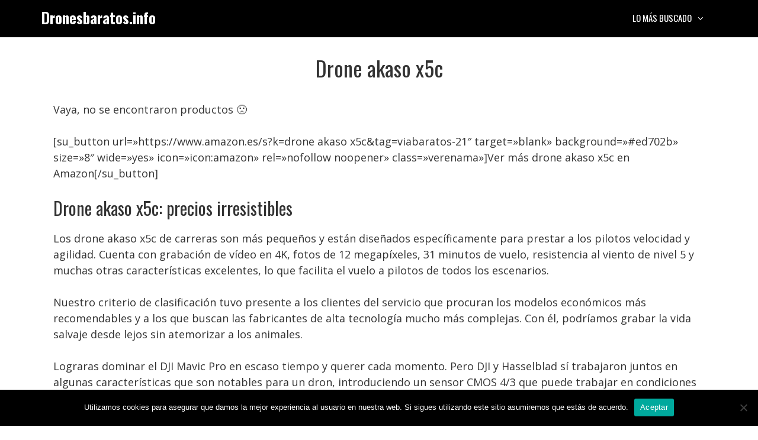

--- FILE ---
content_type: text/html; charset=UTF-8
request_url: https://dronesbaratos.info/drone-akaso-x5c/
body_size: 11704
content:
<!DOCTYPE html>
<html lang="es" prefix="og: https://ogp.me/ns#">
<head>
	<meta charset="UTF-8">
	<meta name="viewport" content="width=device-width, initial-scale=1">
<!-- Optimización para motores de búsqueda de Rank Math -  https://rankmath.com/ -->
<title>Drone akaso x5c • Ofertas 2026</title>
<meta name="description" content="Drone akaso x5c ✅ Comparativas, guías de compra, mejores precios, ofertas... 👆 ¡No te lo pierdas!"/>
<meta name="robots" content="follow, index, max-snippet:-1, max-video-preview:-1, max-image-preview:large"/>
<link rel="canonical" href="https://dronesbaratos.info/drone-akaso-x5c/" />
<meta property="og:locale" content="es_ES" />
<meta property="og:type" content="article" />
<meta property="og:title" content="Drone akaso x5c • Ofertas 2026" />
<meta property="og:description" content="Drone akaso x5c ✅ Comparativas, guías de compra, mejores precios, ofertas... 👆 ¡No te lo pierdas!" />
<meta property="og:url" content="https://dronesbaratos.info/drone-akaso-x5c/" />
<meta property="og:site_name" content="Dronesbaratos.info" />
<meta property="article:section" content="Uncategorized" />
<meta property="article:published_time" content="2022-05-16T18:56:00+02:00" />
<meta name="twitter:card" content="summary_large_image" />
<meta name="twitter:title" content="Drone akaso x5c • Ofertas 2026" />
<meta name="twitter:description" content="Drone akaso x5c ✅ Comparativas, guías de compra, mejores precios, ofertas... 👆 ¡No te lo pierdas!" />
<script type="application/ld+json" class="rank-math-schema">{"@context":"https://schema.org","@graph":[{"@type":["Person","Organization"],"@id":"https://dronesbaratos.info/#person","name":"admin"},{"@type":"WebSite","@id":"https://dronesbaratos.info/#website","url":"https://dronesbaratos.info","name":"admin","publisher":{"@id":"https://dronesbaratos.info/#person"},"inLanguage":"es"},{"@type":"BreadcrumbList","@id":"https://dronesbaratos.info/drone-akaso-x5c/#breadcrumb","itemListElement":[{"@type":"ListItem","position":"1","item":{"@id":"https://dronesbaratos.info","name":"Inicio"}},{"@type":"ListItem","position":"2","item":{"@id":"https://dronesbaratos.info/drone-akaso-x5c/","name":"Drone akaso x5c"}}]},{"@type":"WebPage","@id":"https://dronesbaratos.info/drone-akaso-x5c/#webpage","url":"https://dronesbaratos.info/drone-akaso-x5c/","name":"Drone akaso x5c \u2022 Ofertas 2026","datePublished":"2022-05-16T18:56:00+02:00","dateModified":"2022-05-16T18:56:00+02:00","isPartOf":{"@id":"https://dronesbaratos.info/#website"},"inLanguage":"es","breadcrumb":{"@id":"https://dronesbaratos.info/drone-akaso-x5c/#breadcrumb"}},{"@type":"Person","@id":"https://dronesbaratos.info/drone-akaso-x5c/#author","image":{"@type":"ImageObject","@id":"https://secure.gravatar.com/avatar/?s=96&amp;d=mm&amp;r=g","url":"https://secure.gravatar.com/avatar/?s=96&amp;d=mm&amp;r=g","inLanguage":"es"}},{"@type":"BlogPosting","headline":"Drone akaso x5c \u2022 Ofertas 2026","datePublished":"2022-05-16T18:56:00+02:00","dateModified":"2022-05-16T18:56:00+02:00","author":{"@id":"https://dronesbaratos.info/drone-akaso-x5c/#author"},"publisher":{"@id":"https://dronesbaratos.info/#person"},"description":"Drone akaso x5c \u2705 Comparativas, gu\u00edas de compra, mejores precios, ofertas... \ud83d\udc46 \u00a1No te lo pierdas!","name":"Drone akaso x5c \u2022 Ofertas 2026","@id":"https://dronesbaratos.info/drone-akaso-x5c/#richSnippet","isPartOf":{"@id":"https://dronesbaratos.info/drone-akaso-x5c/#webpage"},"inLanguage":"es","mainEntityOfPage":{"@id":"https://dronesbaratos.info/drone-akaso-x5c/#webpage"}}]}</script>
<!-- /Plugin Rank Math WordPress SEO -->

<link href='https://fonts.gstatic.com' crossorigin rel='preconnect' />
<link href='https://fonts.googleapis.com' crossorigin rel='preconnect' />
<link rel="alternate" type="application/rss+xml" title="Dronesbaratos.info &raquo; Feed" href="https://dronesbaratos.info/feed/" />
<link rel="alternate" type="application/rss+xml" title="Dronesbaratos.info &raquo; Feed de los comentarios" href="https://dronesbaratos.info/comments/feed/" />
<link rel="alternate" title="oEmbed (JSON)" type="application/json+oembed" href="https://dronesbaratos.info/wp-json/oembed/1.0/embed?url=https%3A%2F%2Fdronesbaratos.info%2Fdrone-akaso-x5c%2F" />
<link rel="alternate" title="oEmbed (XML)" type="text/xml+oembed" href="https://dronesbaratos.info/wp-json/oembed/1.0/embed?url=https%3A%2F%2Fdronesbaratos.info%2Fdrone-akaso-x5c%2F&#038;format=xml" />
<style id='wp-img-auto-sizes-contain-inline-css'>
img:is([sizes=auto i],[sizes^="auto," i]){contain-intrinsic-size:3000px 1500px}
/*# sourceURL=wp-img-auto-sizes-contain-inline-css */
</style>
<style id='wp-block-library-inline-css'>
:root{--wp-block-synced-color:#7a00df;--wp-block-synced-color--rgb:122,0,223;--wp-bound-block-color:var(--wp-block-synced-color);--wp-editor-canvas-background:#ddd;--wp-admin-theme-color:#007cba;--wp-admin-theme-color--rgb:0,124,186;--wp-admin-theme-color-darker-10:#006ba1;--wp-admin-theme-color-darker-10--rgb:0,107,160.5;--wp-admin-theme-color-darker-20:#005a87;--wp-admin-theme-color-darker-20--rgb:0,90,135;--wp-admin-border-width-focus:2px}@media (min-resolution:192dpi){:root{--wp-admin-border-width-focus:1.5px}}.wp-element-button{cursor:pointer}:root .has-very-light-gray-background-color{background-color:#eee}:root .has-very-dark-gray-background-color{background-color:#313131}:root .has-very-light-gray-color{color:#eee}:root .has-very-dark-gray-color{color:#313131}:root .has-vivid-green-cyan-to-vivid-cyan-blue-gradient-background{background:linear-gradient(135deg,#00d084,#0693e3)}:root .has-purple-crush-gradient-background{background:linear-gradient(135deg,#34e2e4,#4721fb 50%,#ab1dfe)}:root .has-hazy-dawn-gradient-background{background:linear-gradient(135deg,#faaca8,#dad0ec)}:root .has-subdued-olive-gradient-background{background:linear-gradient(135deg,#fafae1,#67a671)}:root .has-atomic-cream-gradient-background{background:linear-gradient(135deg,#fdd79a,#004a59)}:root .has-nightshade-gradient-background{background:linear-gradient(135deg,#330968,#31cdcf)}:root .has-midnight-gradient-background{background:linear-gradient(135deg,#020381,#2874fc)}:root{--wp--preset--font-size--normal:16px;--wp--preset--font-size--huge:42px}.has-regular-font-size{font-size:1em}.has-larger-font-size{font-size:2.625em}.has-normal-font-size{font-size:var(--wp--preset--font-size--normal)}.has-huge-font-size{font-size:var(--wp--preset--font-size--huge)}.has-text-align-center{text-align:center}.has-text-align-left{text-align:left}.has-text-align-right{text-align:right}.has-fit-text{white-space:nowrap!important}#end-resizable-editor-section{display:none}.aligncenter{clear:both}.items-justified-left{justify-content:flex-start}.items-justified-center{justify-content:center}.items-justified-right{justify-content:flex-end}.items-justified-space-between{justify-content:space-between}.screen-reader-text{border:0;clip-path:inset(50%);height:1px;margin:-1px;overflow:hidden;padding:0;position:absolute;width:1px;word-wrap:normal!important}.screen-reader-text:focus{background-color:#ddd;clip-path:none;color:#444;display:block;font-size:1em;height:auto;left:5px;line-height:normal;padding:15px 23px 14px;text-decoration:none;top:5px;width:auto;z-index:100000}html :where(.has-border-color){border-style:solid}html :where([style*=border-top-color]){border-top-style:solid}html :where([style*=border-right-color]){border-right-style:solid}html :where([style*=border-bottom-color]){border-bottom-style:solid}html :where([style*=border-left-color]){border-left-style:solid}html :where([style*=border-width]){border-style:solid}html :where([style*=border-top-width]){border-top-style:solid}html :where([style*=border-right-width]){border-right-style:solid}html :where([style*=border-bottom-width]){border-bottom-style:solid}html :where([style*=border-left-width]){border-left-style:solid}html :where(img[class*=wp-image-]){height:auto;max-width:100%}:where(figure){margin:0 0 1em}html :where(.is-position-sticky){--wp-admin--admin-bar--position-offset:var(--wp-admin--admin-bar--height,0px)}@media screen and (max-width:600px){html :where(.is-position-sticky){--wp-admin--admin-bar--position-offset:0px}}

/*# sourceURL=wp-block-library-inline-css */
</style><style id='global-styles-inline-css'>
:root{--wp--preset--aspect-ratio--square: 1;--wp--preset--aspect-ratio--4-3: 4/3;--wp--preset--aspect-ratio--3-4: 3/4;--wp--preset--aspect-ratio--3-2: 3/2;--wp--preset--aspect-ratio--2-3: 2/3;--wp--preset--aspect-ratio--16-9: 16/9;--wp--preset--aspect-ratio--9-16: 9/16;--wp--preset--color--black: #000000;--wp--preset--color--cyan-bluish-gray: #abb8c3;--wp--preset--color--white: #ffffff;--wp--preset--color--pale-pink: #f78da7;--wp--preset--color--vivid-red: #cf2e2e;--wp--preset--color--luminous-vivid-orange: #ff6900;--wp--preset--color--luminous-vivid-amber: #fcb900;--wp--preset--color--light-green-cyan: #7bdcb5;--wp--preset--color--vivid-green-cyan: #00d084;--wp--preset--color--pale-cyan-blue: #8ed1fc;--wp--preset--color--vivid-cyan-blue: #0693e3;--wp--preset--color--vivid-purple: #9b51e0;--wp--preset--color--contrast: var(--contrast);--wp--preset--color--contrast-2: var(--contrast-2);--wp--preset--color--contrast-3: var(--contrast-3);--wp--preset--color--base: var(--base);--wp--preset--color--base-2: var(--base-2);--wp--preset--color--base-3: var(--base-3);--wp--preset--color--accent: var(--accent);--wp--preset--gradient--vivid-cyan-blue-to-vivid-purple: linear-gradient(135deg,rgb(6,147,227) 0%,rgb(155,81,224) 100%);--wp--preset--gradient--light-green-cyan-to-vivid-green-cyan: linear-gradient(135deg,rgb(122,220,180) 0%,rgb(0,208,130) 100%);--wp--preset--gradient--luminous-vivid-amber-to-luminous-vivid-orange: linear-gradient(135deg,rgb(252,185,0) 0%,rgb(255,105,0) 100%);--wp--preset--gradient--luminous-vivid-orange-to-vivid-red: linear-gradient(135deg,rgb(255,105,0) 0%,rgb(207,46,46) 100%);--wp--preset--gradient--very-light-gray-to-cyan-bluish-gray: linear-gradient(135deg,rgb(238,238,238) 0%,rgb(169,184,195) 100%);--wp--preset--gradient--cool-to-warm-spectrum: linear-gradient(135deg,rgb(74,234,220) 0%,rgb(151,120,209) 20%,rgb(207,42,186) 40%,rgb(238,44,130) 60%,rgb(251,105,98) 80%,rgb(254,248,76) 100%);--wp--preset--gradient--blush-light-purple: linear-gradient(135deg,rgb(255,206,236) 0%,rgb(152,150,240) 100%);--wp--preset--gradient--blush-bordeaux: linear-gradient(135deg,rgb(254,205,165) 0%,rgb(254,45,45) 50%,rgb(107,0,62) 100%);--wp--preset--gradient--luminous-dusk: linear-gradient(135deg,rgb(255,203,112) 0%,rgb(199,81,192) 50%,rgb(65,88,208) 100%);--wp--preset--gradient--pale-ocean: linear-gradient(135deg,rgb(255,245,203) 0%,rgb(182,227,212) 50%,rgb(51,167,181) 100%);--wp--preset--gradient--electric-grass: linear-gradient(135deg,rgb(202,248,128) 0%,rgb(113,206,126) 100%);--wp--preset--gradient--midnight: linear-gradient(135deg,rgb(2,3,129) 0%,rgb(40,116,252) 100%);--wp--preset--font-size--small: 13px;--wp--preset--font-size--medium: 20px;--wp--preset--font-size--large: 36px;--wp--preset--font-size--x-large: 42px;--wp--preset--spacing--20: 0.44rem;--wp--preset--spacing--30: 0.67rem;--wp--preset--spacing--40: 1rem;--wp--preset--spacing--50: 1.5rem;--wp--preset--spacing--60: 2.25rem;--wp--preset--spacing--70: 3.38rem;--wp--preset--spacing--80: 5.06rem;--wp--preset--shadow--natural: 6px 6px 9px rgba(0, 0, 0, 0.2);--wp--preset--shadow--deep: 12px 12px 50px rgba(0, 0, 0, 0.4);--wp--preset--shadow--sharp: 6px 6px 0px rgba(0, 0, 0, 0.2);--wp--preset--shadow--outlined: 6px 6px 0px -3px rgb(255, 255, 255), 6px 6px rgb(0, 0, 0);--wp--preset--shadow--crisp: 6px 6px 0px rgb(0, 0, 0);}:where(.is-layout-flex){gap: 0.5em;}:where(.is-layout-grid){gap: 0.5em;}body .is-layout-flex{display: flex;}.is-layout-flex{flex-wrap: wrap;align-items: center;}.is-layout-flex > :is(*, div){margin: 0;}body .is-layout-grid{display: grid;}.is-layout-grid > :is(*, div){margin: 0;}:where(.wp-block-columns.is-layout-flex){gap: 2em;}:where(.wp-block-columns.is-layout-grid){gap: 2em;}:where(.wp-block-post-template.is-layout-flex){gap: 1.25em;}:where(.wp-block-post-template.is-layout-grid){gap: 1.25em;}.has-black-color{color: var(--wp--preset--color--black) !important;}.has-cyan-bluish-gray-color{color: var(--wp--preset--color--cyan-bluish-gray) !important;}.has-white-color{color: var(--wp--preset--color--white) !important;}.has-pale-pink-color{color: var(--wp--preset--color--pale-pink) !important;}.has-vivid-red-color{color: var(--wp--preset--color--vivid-red) !important;}.has-luminous-vivid-orange-color{color: var(--wp--preset--color--luminous-vivid-orange) !important;}.has-luminous-vivid-amber-color{color: var(--wp--preset--color--luminous-vivid-amber) !important;}.has-light-green-cyan-color{color: var(--wp--preset--color--light-green-cyan) !important;}.has-vivid-green-cyan-color{color: var(--wp--preset--color--vivid-green-cyan) !important;}.has-pale-cyan-blue-color{color: var(--wp--preset--color--pale-cyan-blue) !important;}.has-vivid-cyan-blue-color{color: var(--wp--preset--color--vivid-cyan-blue) !important;}.has-vivid-purple-color{color: var(--wp--preset--color--vivid-purple) !important;}.has-black-background-color{background-color: var(--wp--preset--color--black) !important;}.has-cyan-bluish-gray-background-color{background-color: var(--wp--preset--color--cyan-bluish-gray) !important;}.has-white-background-color{background-color: var(--wp--preset--color--white) !important;}.has-pale-pink-background-color{background-color: var(--wp--preset--color--pale-pink) !important;}.has-vivid-red-background-color{background-color: var(--wp--preset--color--vivid-red) !important;}.has-luminous-vivid-orange-background-color{background-color: var(--wp--preset--color--luminous-vivid-orange) !important;}.has-luminous-vivid-amber-background-color{background-color: var(--wp--preset--color--luminous-vivid-amber) !important;}.has-light-green-cyan-background-color{background-color: var(--wp--preset--color--light-green-cyan) !important;}.has-vivid-green-cyan-background-color{background-color: var(--wp--preset--color--vivid-green-cyan) !important;}.has-pale-cyan-blue-background-color{background-color: var(--wp--preset--color--pale-cyan-blue) !important;}.has-vivid-cyan-blue-background-color{background-color: var(--wp--preset--color--vivid-cyan-blue) !important;}.has-vivid-purple-background-color{background-color: var(--wp--preset--color--vivid-purple) !important;}.has-black-border-color{border-color: var(--wp--preset--color--black) !important;}.has-cyan-bluish-gray-border-color{border-color: var(--wp--preset--color--cyan-bluish-gray) !important;}.has-white-border-color{border-color: var(--wp--preset--color--white) !important;}.has-pale-pink-border-color{border-color: var(--wp--preset--color--pale-pink) !important;}.has-vivid-red-border-color{border-color: var(--wp--preset--color--vivid-red) !important;}.has-luminous-vivid-orange-border-color{border-color: var(--wp--preset--color--luminous-vivid-orange) !important;}.has-luminous-vivid-amber-border-color{border-color: var(--wp--preset--color--luminous-vivid-amber) !important;}.has-light-green-cyan-border-color{border-color: var(--wp--preset--color--light-green-cyan) !important;}.has-vivid-green-cyan-border-color{border-color: var(--wp--preset--color--vivid-green-cyan) !important;}.has-pale-cyan-blue-border-color{border-color: var(--wp--preset--color--pale-cyan-blue) !important;}.has-vivid-cyan-blue-border-color{border-color: var(--wp--preset--color--vivid-cyan-blue) !important;}.has-vivid-purple-border-color{border-color: var(--wp--preset--color--vivid-purple) !important;}.has-vivid-cyan-blue-to-vivid-purple-gradient-background{background: var(--wp--preset--gradient--vivid-cyan-blue-to-vivid-purple) !important;}.has-light-green-cyan-to-vivid-green-cyan-gradient-background{background: var(--wp--preset--gradient--light-green-cyan-to-vivid-green-cyan) !important;}.has-luminous-vivid-amber-to-luminous-vivid-orange-gradient-background{background: var(--wp--preset--gradient--luminous-vivid-amber-to-luminous-vivid-orange) !important;}.has-luminous-vivid-orange-to-vivid-red-gradient-background{background: var(--wp--preset--gradient--luminous-vivid-orange-to-vivid-red) !important;}.has-very-light-gray-to-cyan-bluish-gray-gradient-background{background: var(--wp--preset--gradient--very-light-gray-to-cyan-bluish-gray) !important;}.has-cool-to-warm-spectrum-gradient-background{background: var(--wp--preset--gradient--cool-to-warm-spectrum) !important;}.has-blush-light-purple-gradient-background{background: var(--wp--preset--gradient--blush-light-purple) !important;}.has-blush-bordeaux-gradient-background{background: var(--wp--preset--gradient--blush-bordeaux) !important;}.has-luminous-dusk-gradient-background{background: var(--wp--preset--gradient--luminous-dusk) !important;}.has-pale-ocean-gradient-background{background: var(--wp--preset--gradient--pale-ocean) !important;}.has-electric-grass-gradient-background{background: var(--wp--preset--gradient--electric-grass) !important;}.has-midnight-gradient-background{background: var(--wp--preset--gradient--midnight) !important;}.has-small-font-size{font-size: var(--wp--preset--font-size--small) !important;}.has-medium-font-size{font-size: var(--wp--preset--font-size--medium) !important;}.has-large-font-size{font-size: var(--wp--preset--font-size--large) !important;}.has-x-large-font-size{font-size: var(--wp--preset--font-size--x-large) !important;}
/*# sourceURL=global-styles-inline-css */
</style>

<style id='classic-theme-styles-inline-css'>
/*! This file is auto-generated */
.wp-block-button__link{color:#fff;background-color:#32373c;border-radius:9999px;box-shadow:none;text-decoration:none;padding:calc(.667em + 2px) calc(1.333em + 2px);font-size:1.125em}.wp-block-file__button{background:#32373c;color:#fff;text-decoration:none}
/*# sourceURL=/wp-includes/css/classic-themes.min.css */
</style>
<link rel='stylesheet' id='wpo_min-header-0-css' href='https://dronesbaratos.info/wp-content/cache/wpo-minify/1767148741/assets/wpo-minify-header-e9075869.min.css' media='all' />
<script src="https://dronesbaratos.info/wp-content/cache/wpo-minify/1767148741/assets/wpo-minify-header-7be80e53.min.js" id="wpo_min-header-0-js"></script>
<script src="https://dronesbaratos.info/wp-content/cache/wpo-minify/1767148741/assets/wpo-minify-header-a1090994.min.js" id="wpo_min-header-1-js"></script>
<link rel="https://api.w.org/" href="https://dronesbaratos.info/wp-json/" /><link rel="alternate" title="JSON" type="application/json" href="https://dronesbaratos.info/wp-json/wp/v2/posts/1316" /><link rel="EditURI" type="application/rsd+xml" title="RSD" href="https://dronesbaratos.info/xmlrpc.php?rsd" />
<meta name="generator" content="WordPress 6.9" />
<link rel='shortlink' href='https://dronesbaratos.info/?p=1316' />
<style type="text/css">.aawp .aawp-tb__row--highlight{background-color:#256aaf;}.aawp .aawp-tb__row--highlight{color:#256aaf;}.aawp .aawp-tb__row--highlight a{color:#256aaf;}</style><style type="text/css">/* título de las cajas */
.aawp-product__title:link,.aawp-product__title:visited,.aawp-product__title:focus,.aawp-product__title:hover,.aawp-product__title:active {
   color: #0772b7;
}

/* botón de las cajas */
.aawp-button.aawp-button--buy.rounded.shadow.aawp-button--icon.aawp-button--icon-amazon-white {
   color:white !important;
   font-size:18px;
   font-weight:600;
   padding:10px 12px !important;
   background-color:#ed702b;
   border-color:#ed702b !important;
}

.aawp-product__ribbon--bestseller {background: #008c2e;}
.aawp-product__ribbon--sale {background: #c41719;}

/* prime de los vertical */
.aawp .aawp-product--vertical .aawp-product__meta .aawp-check-prime {
   float:none;
   display:block;
   margin:10px auto;
}

@media screen and (min-width: 1080px) {
.aawp-product--horizontal .aawp-button.aawp-button--buy.rounded.shadow.aawp-button--icon.aawp-button--icon-amazon-white {width:33%;float:right;}
}

@media screen and (max-width: 1080px) {
.aawp-button {display:block !important;}
.aawp .aawp-product--horizontal .aawp-product__pricing {margin-bottom:0.5em;}
.aawp .aawp-product--horizontal .aawp-product__footer {text-align:center;}
.aawp-product__title {text-align:center;}
}</style><meta name="theme-color" content="#000000"><link rel="icon" href="https://dronesbaratos.info/wp-content/uploads/cropped-icono-32x32.png" sizes="32x32" />
<link rel="icon" href="https://dronesbaratos.info/wp-content/uploads/cropped-icono-192x192.png" sizes="192x192" />
<link rel="apple-touch-icon" href="https://dronesbaratos.info/wp-content/uploads/cropped-icono-180x180.png" />
<meta name="msapplication-TileImage" content="https://dronesbaratos.info/wp-content/uploads/cropped-icono-270x270.png" />
		<style id="wp-custom-css">
			/* h1 */
h1 {
	text-align:center;
}

/* h3 de los comentarios */
.comment-reply-title {
	font-size:30px;
	line-height:36px;
}

/* botón de cookies */
#cn-accept-cookie {
background-color:#ed702b;
}

/* imagenes de la home */
.alignright,.alignleft {
	margin-bottom: 30px;
}

@media only screen and (min-width:1080px){
	#breadcrumbs {padding:8px 16px;
		background:#f5f5f5;
		border-radius:5px;
		font-size:16px;
		margin-bottom:36px;}
}

@media only screen and (max-width:1080px){
	#breadcrumbs {padding:4px 8px;
		background:#f5f5f5;
		border-radius:5px;
		font-size:12px;}
}		</style>
		</head>

<body class="wp-singular post-template-default single single-post postid-1316 single-format-standard wp-embed-responsive wp-theme-generatepress aawp-custom cookies-not-set post-image-below-header post-image-aligned-left sticky-menu-no-transition mobile-header mobile-header-logo no-sidebar nav-float-right one-container fluid-header active-footer-widgets-3 header-aligned-left dropdown-hover" itemtype="https://schema.org/Blog" itemscope>
	<a class="screen-reader-text skip-link" href="#content" title="Saltar al contenido">Saltar al contenido</a>		<header class="site-header" id="masthead" aria-label="Sitio"  itemtype="https://schema.org/WPHeader" itemscope>
			<div class="inside-header grid-container grid-parent">
				<div class="site-branding">
						<p class="main-title" itemprop="headline">
					<a href="https://dronesbaratos.info/" rel="home">Dronesbaratos.info</a>
				</p>
						
					</div>		<nav class="main-navigation sub-menu-right" id="site-navigation" aria-label="Principal"  itemtype="https://schema.org/SiteNavigationElement" itemscope>
			<div class="inside-navigation grid-container grid-parent">
								<button class="menu-toggle" aria-controls="primary-menu" aria-expanded="false">
					<span class="mobile-menu">Menú</span>				</button>
				<div id="primary-menu" class="main-nav"><ul id="menu-lo-mas-buscado" class=" menu sf-menu"><li id="menu-item-26" class="menu-item menu-item-type-custom menu-item-object-custom menu-item-has-children menu-item-26"><a href="#">Lo más buscado<span role="presentation" class="dropdown-menu-toggle"></span></a>
<ul class="sub-menu">
	<li id="menu-item-931" class="menu-item menu-item-type-custom menu-item-object-custom menu-item-931"><a href="https://dronesbaratos.info/drone-xiaomi/">Drones Xiaomi</a></li>
	<li id="menu-item-941" class="menu-item menu-item-type-custom menu-item-object-custom menu-item-941"><a href="https://dronesbaratos.info/mini-drone/">Mini Drones</a></li>
	<li id="menu-item-955" class="menu-item menu-item-type-custom menu-item-object-custom menu-item-955"><a href="https://dronesbaratos.info/drone-para-gopro/">Drones para GoPro</a></li>
	<li id="menu-item-965" class="menu-item menu-item-type-custom menu-item-object-custom menu-item-965"><a href="https://dronesbaratos.info/drone-gps/">Drones con GPS</a></li>
	<li id="menu-item-977" class="menu-item menu-item-type-custom menu-item-object-custom menu-item-977"><a href="https://dronesbaratos.info/drones-con-camara/">Drones con cámara</a></li>
	<li id="menu-item-985" class="menu-item menu-item-type-custom menu-item-object-custom menu-item-985"><a href="https://dronesbaratos.info/drones-profesionales/">Drones profesionales</a></li>
	<li id="menu-item-994" class="menu-item menu-item-type-custom menu-item-object-custom menu-item-994"><a href="https://dronesbaratos.info/drones-para-ninos/">Drones para niños</a></li>
	<li id="menu-item-1001" class="menu-item menu-item-type-custom menu-item-object-custom menu-item-1001"><a href="https://dronesbaratos.info/drone-con-camara-4k/">Drones con cámara 4K</a></li>
</ul>
</li>
</ul></div>			</div>
		</nav>
					</div>
		</header>
				<nav id="mobile-header" itemtype="https://schema.org/SiteNavigationElement" itemscope class="main-navigation mobile-header-navigation has-branding">
			<div class="inside-navigation grid-container grid-parent">
				<div class="navigation-branding"><p class="main-title" itemprop="headline">
							<a href="https://dronesbaratos.info/" rel="home">
								Dronesbaratos.info
							</a>
						</p></div>					<button class="menu-toggle" aria-controls="mobile-menu" aria-expanded="false">
						<span class="mobile-menu">Menú</span>					</button>
					<div id="mobile-menu" class="main-nav"><ul id="menu-lo-mas-buscado-1" class=" menu sf-menu"><li class="menu-item menu-item-type-custom menu-item-object-custom menu-item-has-children menu-item-26"><a href="#">Lo más buscado<span role="presentation" class="dropdown-menu-toggle"></span></a>
<ul class="sub-menu">
	<li class="menu-item menu-item-type-custom menu-item-object-custom menu-item-931"><a href="https://dronesbaratos.info/drone-xiaomi/">Drones Xiaomi</a></li>
	<li class="menu-item menu-item-type-custom menu-item-object-custom menu-item-941"><a href="https://dronesbaratos.info/mini-drone/">Mini Drones</a></li>
	<li class="menu-item menu-item-type-custom menu-item-object-custom menu-item-955"><a href="https://dronesbaratos.info/drone-para-gopro/">Drones para GoPro</a></li>
	<li class="menu-item menu-item-type-custom menu-item-object-custom menu-item-965"><a href="https://dronesbaratos.info/drone-gps/">Drones con GPS</a></li>
	<li class="menu-item menu-item-type-custom menu-item-object-custom menu-item-977"><a href="https://dronesbaratos.info/drones-con-camara/">Drones con cámara</a></li>
	<li class="menu-item menu-item-type-custom menu-item-object-custom menu-item-985"><a href="https://dronesbaratos.info/drones-profesionales/">Drones profesionales</a></li>
	<li class="menu-item menu-item-type-custom menu-item-object-custom menu-item-994"><a href="https://dronesbaratos.info/drones-para-ninos/">Drones para niños</a></li>
	<li class="menu-item menu-item-type-custom menu-item-object-custom menu-item-1001"><a href="https://dronesbaratos.info/drone-con-camara-4k/">Drones con cámara 4K</a></li>
</ul>
</li>
</ul></div>			</div><!-- .inside-navigation -->
		</nav><!-- #site-navigation -->
		
	<div class="site grid-container container hfeed grid-parent" id="page">
				<div class="site-content" id="content">
			
	<div class="content-area grid-parent mobile-grid-100 grid-100 tablet-grid-100" id="primary">
		<main class="site-main" id="main">
			
<article id="post-1316" class="post-1316 post type-post status-publish format-standard hentry category-uncategorized" itemtype="https://schema.org/CreativeWork" itemscope>
	<div class="inside-article">
					<header class="entry-header">
				<h1 class="entry-title" itemprop="headline">Drone akaso x5c</h1>			</header>
			
		<div class="entry-content" itemprop="text">
			<p><p >Vaya, no se encontraron productos 🙁</p> [su_button url=»https://www.amazon.es/s?k=drone akaso x5c&amp;tag=viabaratos-21&#8243; target=»blank» background=»#ed702b» size=»8&#8243; wide=»yes» icon=»icon:amazon» rel=»nofollow noopener» class=»verenama»]Ver más drone akaso x5c en Amazon[/su_button]</p>
<h2>Drone akaso x5c: precios irresistibles</h2>
<p>Los drone akaso x5c de carreras son más pequeños y están diseñados específicamente para prestar a los pilotos velocidad y agilidad. Cuenta con grabación de vídeo en 4K, fotos de 12 megapíxeles, 31 minutos de vuelo, resistencia al viento de nivel 5 y muchas otras características excelentes, lo que facilita el vuelo a pilotos de todos los escenarios. </p>
<p>Nuestro criterio de clasificación tuvo presente a los clientes del servicio que procuran los modelos económicos más recomendables y a los que buscan las fabricantes de alta tecnología mucho más complejas. Con él, podríamos grabar la vida salvaje desde lejos sin atemorizar a los animales. </p>
<p>Lograras dominar el DJI Mavic Pro en escaso tiempo y querer cada momento. Pero DJI y Hasselblad sí trabajaron juntos en algunas características que son notables para un dron, introduciendo un sensor CMOS 4/3 que puede trabajar en condiciones de poca luz (el Mavic Air 2 tiene un sensor de ½ pulgada). </p>
</p>
<h2>Las mejores reviews de drone akaso x5c</h2>
</p>
<p>Detallar esto con la cámara electrónica drone akaso x5c 1080p, así como usted tiene entre los más destacados mini <strong>drone akaso x5c</strong> en el mercado. El vídeo se estabiliza electrónicamente, por lo que, si bien el dron no tiene cardán, puedes esperar unas tomas agradables y suaves de este dron. </p>
<p>Asimismo puede haber otras especificaciones, como el modo perfecto «sígueme» o el GPS y el WiFi, que le dejan volar a distancias más lejanas o regresar con solo pulsar un botón. La tecnología de los drones evoluciona rápidamente, por lo que es importante investigar y aguardar el instante conveniente para obtener. </p>
<p>Por esa razón un Tiny Whoop volando en interiores no es la mejor manera de estudiar el modo perfecto acro. Para los pilotos de fuera de EE.UU., el envío provoca que el kit sea considerablemente más caro. </p>
<h2>Los mejores drones de la actualidad</h2>
<p>A sabiendas de que sus cámaras se comercializan en masa para los consumidores, puedes apostar que su dron va a hacer lo mismo. Ofrece un óptimo valor por su precio, sugerido para todos los principiantes. </p>
<p>En general, si sólo deseas entretenerte con tu familia en el patio de tu casa, puedes conseguir un dron aceptable, con todas y cada una de las campanas y silbatos, por unos pocos cientos y cientos de dólares americanos. Dentro del mando a distancia de bolsillo del Mavic se encuentra la nueva tecnología de transmisión OcuSync de DJI, con un alcance de 4. </p>
<p>Tratándose de comprar un dron por vez primera, muchas personas se siente muy agobiada. Disfrutará de bellos vídeos en 4K y de fotos de 21 MP complementadas con un zoom digital de 3x y una estabilización híbrida de 3 ejes mientras que graba. </p></p>
<p class="aawp-disclaimer">Last update on 2026-01-20 / Affiliate links / Images from Amazon Product Advertising API</p>		</div>

		[su_box title="También te puede interesar" box_color="#000000" title_color="#FFFFFF" style="glass" radius="10" class="interlink"]<div class="pt-cv-wrapper"><div class="pt-cv-view pt-cv-grid pt-cv-colsys" id="pt-cv-view-d9ba58c024"><div data-id="pt-cv-page-1" class="pt-cv-page" data-cvc="2"><div class="col-md-6 col-sm-6 col-xs-12 pt-cv-content-item pt-cv-1-col"  data-pid="2015"><div class='pt-cv-ifield'><p class="pt-cv-title"><a href="https://dronesbaratos.info/syma-x8hg-ebay/" class="_self cvplbd" target="_self" >Syma x8hg ebay</a></p></div></div>
<div class="col-md-6 col-sm-6 col-xs-12 pt-cv-content-item pt-cv-1-col"  data-pid="1327"><div class='pt-cv-ifield'><p class="pt-cv-title"><a href="https://dronesbaratos.info/volar-drone-speed-track/" class="_self cvplbd" target="_self" >Volar drone speed track</a></p></div></div>
<div class="col-md-6 col-sm-6 col-xs-12 pt-cv-content-item pt-cv-1-col"  data-pid="861"><div class='pt-cv-ifield'><p class="pt-cv-title"><a href="https://dronesbaratos.info/drones-de-carreras-fpv/" class="_self cvplbd" target="_self" >Drones de carreras fpv</a></p></div></div>
<div class="col-md-6 col-sm-6 col-xs-12 pt-cv-content-item pt-cv-1-col"  data-pid="2628"><div class='pt-cv-ifield'><p class="pt-cv-title"><a href="https://dronesbaratos.info/precio-de-gopro-hero-7/" class="_self cvplbd" target="_self" >Precio de gopro hero 7</a></p></div></div>
<div class="col-md-6 col-sm-6 col-xs-12 pt-cv-content-item pt-cv-1-col"  data-pid="2370"><div class='pt-cv-ifield'><p class="pt-cv-title"><a href="https://dronesbaratos.info/bb8-tutorial/" class="_self cvplbd" target="_self" >Bb8 tutorial</a></p></div></div>
<div class="col-md-6 col-sm-6 col-xs-12 pt-cv-content-item pt-cv-1-col"  data-pid="2619"><div class='pt-cv-ifield'><p class="pt-cv-title"><a href="https://dronesbaratos.info/camaras-de-accion-low-cost/" class="_self cvplbd" target="_self" >Camaras de accion low cost</a></p></div></div>
<div class="col-md-6 col-sm-6 col-xs-12 pt-cv-content-item pt-cv-1-col"  data-pid="2572"><div class='pt-cv-ifield'><p class="pt-cv-title"><a href="https://dronesbaratos.info/manual-hubsan-h501s-espanol-pdf/" class="_self cvplbd" target="_self" >Manual hubsan h501s español pdf</a></p></div></div>
<div class="col-md-6 col-sm-6 col-xs-12 pt-cv-content-item pt-cv-1-col"  data-pid="1627"><div class='pt-cv-ifield'><p class="pt-cv-title"><a href="https://dronesbaratos.info/dji-phantom-3-oferta/" class="_self cvplbd" target="_self" >Dji phantom 3 oferta</a></p></div></div>
<div class="col-md-6 col-sm-6 col-xs-12 pt-cv-content-item pt-cv-1-col"  data-pid="1779"><div class='pt-cv-ifield'><p class="pt-cv-title"><a href="https://dronesbaratos.info/phantom-4-pro-v2/" class="_self cvplbd" target="_self" >Phantom 4 pro v2</a></p></div></div>
<div class="col-md-6 col-sm-6 col-xs-12 pt-cv-content-item pt-cv-1-col"  data-pid="1837"><div class='pt-cv-ifield'><p class="pt-cv-title"><a href="https://dronesbaratos.info/mavic-pro-premium/" class="_self cvplbd" target="_self" >Mavic pro premium</a></p></div></div>
<div class="col-md-6 col-sm-6 col-xs-12 pt-cv-content-item pt-cv-1-col"  data-pid="681"><div class='pt-cv-ifield'><p class="pt-cv-title"><a href="https://dronesbaratos.info/comprar-dron-con-camara/" class="_self cvplbd" target="_self" >Comprar dron con camara</a></p></div></div>
<div class="col-md-6 col-sm-6 col-xs-12 pt-cv-content-item pt-cv-1-col"  data-pid="1883"><div class='pt-cv-ifield'><p class="pt-cv-title"><a href="https://dronesbaratos.info/how-to-use-gopro-hero-3/" class="_self cvplbd" target="_self" >How to use gopro hero 3</a></p></div></div>
<div class="col-md-6 col-sm-6 col-xs-12 pt-cv-content-item pt-cv-1-col"  data-pid="1657"><div class='pt-cv-ifield'><p class="pt-cv-title"><a href="https://dronesbaratos.info/seguro-drones-aesa/" class="_self cvplbd" target="_self" >Seguro drones aesa</a></p></div></div>
<div class="col-md-6 col-sm-6 col-xs-12 pt-cv-content-item pt-cv-1-col"  data-pid="1028"><div class='pt-cv-ifield'><p class="pt-cv-title"><a href="https://dronesbaratos.info/goolrc-drone-t36/" class="_self cvplbd" target="_self" >Goolrc drone t36</a></p></div></div>
<div class="col-md-6 col-sm-6 col-xs-12 pt-cv-content-item pt-cv-1-col"  data-pid="1490"><div class='pt-cv-ifield'><p class="pt-cv-title"><a href="https://dronesbaratos.info/dron-estrella-de-la-muerte/" class="_self cvplbd" target="_self" >Dron estrella de la muerte</a></p></div></div>
<div class="col-md-6 col-sm-6 col-xs-12 pt-cv-content-item pt-cv-1-col"  data-pid="1329"><div class='pt-cv-ifield'><p class="pt-cv-title"><a href="https://dronesbaratos.info/accesorios-drone-parrot-mambo/" class="_self cvplbd" target="_self" >Accesorios drone parrot mambo</a></p></div></div>
<div class="col-md-6 col-sm-6 col-xs-12 pt-cv-content-item pt-cv-1-col"  data-pid="1024"><div class='pt-cv-ifield'><p class="pt-cv-title"><a href="https://dronesbaratos.info/mi-drone-mini-xiaomi/" class="_self cvplbd" target="_self" >Mi drone mini xiaomi</a></p></div></div>
<div class="col-md-6 col-sm-6 col-xs-12 pt-cv-content-item pt-cv-1-col"  data-pid="1621"><div class='pt-cv-ifield'><p class="pt-cv-title"><a href="https://dronesbaratos.info/eachine-e50-app/" class="_self cvplbd" target="_self" >Eachine e50 app</a></p></div></div>
<div class="col-md-6 col-sm-6 col-xs-12 pt-cv-content-item pt-cv-1-col"  data-pid="1574"><div class='pt-cv-ifield'><p class="pt-cv-title"><a href="https://dronesbaratos.info/phantom-4-pro-footage/" class="_self cvplbd" target="_self" >Phantom 4 pro footage</a></p></div></div>
<div class="col-md-6 col-sm-6 col-xs-12 pt-cv-content-item pt-cv-1-col"  data-pid="1132"><div class='pt-cv-ifield'><p class="pt-cv-title"><a href="https://dronesbaratos.info/mejor-dron-para-empezar/" class="_self cvplbd" target="_self" >Mejor dron para empezar</a></p></div></div></div></div></div>			<style type="text/css" id="pt-cv-inline-style-8a9f8930y2">#pt-cv-view-d9ba58c024.pt-cv-post-border { margin: 0; border-top-width: 1px; border-left-width: 1px }
#pt-cv-view-d9ba58c024.pt-cv-post-border { margin: 0; border-top-style: solid; border-left-style: solid }
#pt-cv-view-d9ba58c024.pt-cv-post-border .pt-cv-content-item   { border-right-width: 1px; border-bottom-width: 1px; border-right-style: solid; border-bottom-style: solid; }
#pt-cv-view-d9ba58c024 .pt-cv-title a, #pt-cv-view-d9ba58c024  .panel-title { font-weight: 600 !important; }
#pt-cv-view-d9ba58c024  .pt-cv-hover-wrapper::before   { background-color: rgba(0,0,0,.3) !important; }
#pt-cv-view-d9ba58c024  .pt-cv-content-item:hover .pt-cv-hover-wrapper::before   { background-color: rgba(51,51,51,.6) !important; }
#pt-cv-view-d9ba58c024:not(.pt-cv-nohover) .pt-cv-mask *   { color: #fff; }
#pt-cv-view-d9ba58c024 .pt-cv-carousel-caption  { background-color: rgba(51,51,51,.6) !important; }
#pt-cv-view-d9ba58c024 .pt-cv-specialp { background-color: #CC3333 !important }
#pt-cv-view-d9ba58c024 .pt-cv-specialp * { color: #fff !important; }
#pt-cv-view-d9ba58c024 .pt-cv-pficon  { color: #bbb !important; }
#pt-cv-view-d9ba58c024  .add_to_cart_button, #pt-cv-view-d9ba58c024  .add_to_cart_button *   { color: #ffffff !important; background-color: #00aeef !important; }
#pt-cv-view-d9ba58c024  .woocommerce-onsale   { color: #ffffff !important; background-color: #ff5a5f !important; }
#pt-cv-view-d9ba58c024 .pt-cv-readmore  { color: #ffffff !important; background-color: #00aeef !important; }
#pt-cv-view-d9ba58c024 .pt-cv-readmore:hover  { color: #ffffff !important; background-color: #00aeef !important; }
#pt-cv-view-d9ba58c024  + .pt-cv-pagination-wrapper .pt-cv-more , #pt-cv-view-d9ba58c024  + .pt-cv-pagination-wrapper .pagination .active a { color: #ffffff !important; background-color: #00aeef !important; }
[id^='pt-cv-filter-bar-d9ba58c024'] .active.pt-cv-filter-option, [id^='pt-cv-filter-bar-d9ba58c024'] .active .pt-cv-filter-option, [id^='pt-cv-filter-bar-d9ba58c024'] .selected.pt-cv-filter-option, [id^='pt-cv-filter-bar-d9ba58c024'] .dropdown-toggle   { color: #fff !important; background-color: #00aeef !important; }
[id^='pt-cv-filter-bar-d9ba58c024'] .pt-cv-filter-title   { color: #fff !important; background-color: #00aeef !important; }
#pt-cv-gls-d9ba58c024 li a.pt-active   { color: #fff !important; background-color: #ff5a5f !important; }
#pt-cv-view-d9ba58c024 .pt-cv-gls-header  { color: #fff !important; background-color: #00aeef !important; }</style>
			[/su_box]	</div>
</article>
		</main>
	</div>

	
	</div>
</div>


<div class="site-footer">
				<div id="footer-widgets" class="site footer-widgets">
				<div class="footer-widgets-container grid-container grid-parent">
					<div class="inside-footer-widgets">
							<div class="footer-widget-1 grid-parent grid-33 tablet-grid-50 mobile-grid-100">
		<aside id="custom_html-2" class="widget_text widget inner-padding widget_custom_html"><p class="widget-title">Trabajamos con Amazon</p><div class="textwidget custom-html-widget"><p>En calidad de Afiliado de Amazon, obtengo ingresos por las compras adscritas que cumplen los requisitos aplicables.</p>
<p>Amazon y el logotipo de Amazon son marcas comerciales de Amazon.com, Inc. o de sociedades de su grupo.</p></div></aside>	</div>
		<div class="footer-widget-2 grid-parent grid-33 tablet-grid-50 mobile-grid-100">
		<aside id="custom_html-3" class="widget_text widget inner-padding widget_custom_html"><p class="widget-title">Artículos destacados</p><div class="textwidget custom-html-widget"><ul>
	<li><a href="https://dronesbaratos.info/drone-xiaomi/">Drones Xiaomi</a></li>
 	<li><a href="https://dronesbaratos.info/mini-drone/">Mini Drones</a></li>
 	<li><a href="https://dronesbaratos.info/drone-para-gopro/">Drones para GoPro</a></li>
 	<li><a href="https://dronesbaratos.info/drone-gps/">Drones con GPS</a></li>
	<li><a href="https://dronesbaratos.info/drones-con-camara/">Drones con cámara</a></li>
	</ul>
<br/></div></aside>	</div>
		<div class="footer-widget-3 grid-parent grid-33 tablet-grid-50 mobile-grid-100">
		<aside id="custom_html-4" class="widget_text widget inner-padding widget_custom_html"><p class="widget-title">Legal</p><div class="textwidget custom-html-widget"><ul>
	<li>
		<a href="https://dronesbaratos.info/aviso-legal/">Aviso Legal</a>
	</li>
	<li>
		<a href="https://dronesbaratos.info/politica-de-privacidad/">Política de Privacidad</a>
	</li>
	<li>
		<a href="https://dronesbaratos.info/politica-de-cookies/">Política de cookies</a>
	</li>
	<li>
		<a href="https://dronesbaratos.info/afiliacion/">Afiliación</a>
	</li>
	<li>
		<a href="https://dronesbaratos.info/contacto/">Contacto</a>
	</li>
</ul>
<br/></div></aside>	</div>
						</div>
				</div>
			</div>
					<footer class="site-info" aria-label="Sitio"  itemtype="https://schema.org/WPFooter" itemscope>
			<div class="inside-site-info grid-container grid-parent">
								<div class="copyright-bar">
					&copy;2026 Dronesbaratos.info				</div>
			</div>
		</footer>
		</div>

<a title="Volver arriba" aria-label="Volver arriba" rel="nofollow" href="#" class="generate-back-to-top" data-scroll-speed="400" data-start-scroll="300" role="button">
					
				</a><script type="speculationrules">
{"prefetch":[{"source":"document","where":{"and":[{"href_matches":"/*"},{"not":{"href_matches":["/wp-*.php","/wp-admin/*","/wp-content/uploads/*","/wp-content/*","/wp-content/plugins/*","/wp-content/themes/generatepress/*","/*\\?(.+)"]}},{"not":{"selector_matches":"a[rel~=\"nofollow\"]"}},{"not":{"selector_matches":".no-prefetch, .no-prefetch a"}}]},"eagerness":"conservative"}]}
</script>
<script id="generate-a11y">
!function(){"use strict";if("querySelector"in document&&"addEventListener"in window){var e=document.body;e.addEventListener("pointerdown",(function(){e.classList.add("using-mouse")}),{passive:!0}),e.addEventListener("keydown",(function(){e.classList.remove("using-mouse")}),{passive:!0})}}();
</script>
<script src="https://dronesbaratos.info/wp-content/cache/wpo-minify/1767148741/assets/wpo-minify-footer-717e0d1f.min.js" id="wpo_min-footer-0-js"></script>
<script id="wpo_min-footer-1-js-extra">
var PT_CV_PUBLIC = {"_prefix":"pt-cv-","page_to_show":"5","_nonce":"21c742e451","is_admin":"","is_mobile":"","ajaxurl":"https://dronesbaratos.info/wp-admin/admin-ajax.php","lang":"","loading_image_src":"[data-uri]","is_mobile_tablet":"","sf_no_post_found":"No se han encontrado entradas."};
var PT_CV_PAGINATION = {"first":"\u00ab","prev":"\u2039","next":"\u203a","last":"\u00bb","goto_first":"Ir a la primera p\u00e1gina","goto_prev":"Ir a la p\u00e1gina anterior","goto_next":"Ir a la p\u00e1gina siguiente","goto_last":"Ir a la \u00faltima p\u00e1gina","current_page":"La p\u00e1gina actual es","goto_page":"Ir a la p\u00e1gina"};
var gpSmoothScroll = {"elements":[".smooth-scroll","li.smooth-scroll a"],"duration":"800","offset":""};
//# sourceURL=wpo_min-footer-1-js-extra
</script>
<script src="https://dronesbaratos.info/wp-content/cache/wpo-minify/1767148741/assets/wpo-minify-footer-4d9d2952.min.js" id="wpo_min-footer-1-js"></script>
<script src="https://dronesbaratos.info/wp-content/cache/wpo-minify/1767148741/assets/wpo-minify-footer-6350073c.min.js" id="wpo_min-footer-3-js"></script>
<script src="https://dronesbaratos.info/wp-content/cache/wpo-minify/1767148741/assets/wpo-minify-footer-d96c1016.min.js" id="wpo_min-footer-4-js"></script>

		<!-- Cookie Notice plugin v2.5.11 by Hu-manity.co https://hu-manity.co/ -->
		<div id="cookie-notice" role="dialog" class="cookie-notice-hidden cookie-revoke-hidden cn-position-bottom" aria-label="Cookie Notice" style="background-color: rgba(0,0,0,1);"><div class="cookie-notice-container" style="color: #fff"><span id="cn-notice-text" class="cn-text-container">Utilizamos cookies para asegurar que damos la mejor experiencia al usuario en nuestra web. Si sigues utilizando este sitio asumiremos que estás de acuerdo.</span><span id="cn-notice-buttons" class="cn-buttons-container"><button id="cn-accept-cookie" data-cookie-set="accept" class="cn-set-cookie cn-button" aria-label="Aceptar" style="background-color: #00a99d">Aceptar</button></span><button type="button" id="cn-close-notice" data-cookie-set="accept" class="cn-close-icon" aria-label="No"></button></div>
			
		</div>
		<!-- / Cookie Notice plugin -->
</body>
</html>

<!-- Cached by WP-Optimize (gzip) - https://teamupdraft.com/wp-optimize/ - Last modified: January 20 2026 17:13 (Europe/Madrid UTC:1) -->
